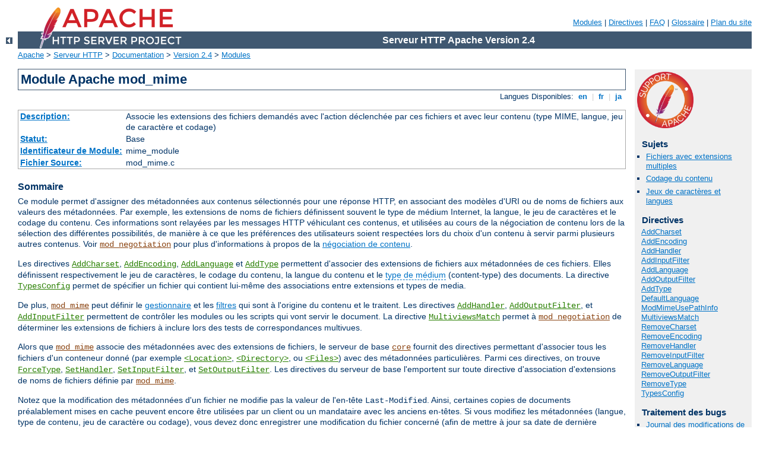

--- FILE ---
content_type: text/html
request_url: http://dev.technikon.com/manual/fr/mod/mod_mime.html
body_size: 14039
content:
<?xml version="1.0" encoding="UTF-8"?>
<!DOCTYPE html PUBLIC "-//W3C//DTD XHTML 1.0 Strict//EN" "http://www.w3.org/TR/xhtml1/DTD/xhtml1-strict.dtd">
<html xmlns="http://www.w3.org/1999/xhtml" lang="fr" xml:lang="fr"><head>
<meta content="text/html; charset=UTF-8" http-equiv="Content-Type" />
<!--
        XXXXXXXXXXXXXXXXXXXXXXXXXXXXXXXXXXXXXXXXXXXXXXXXXXXXXXXXXXXXXXXXX
              This file is generated from xml source: DO NOT EDIT
        XXXXXXXXXXXXXXXXXXXXXXXXXXXXXXXXXXXXXXXXXXXXXXXXXXXXXXXXXXXXXXXXX
      -->
<title>mod_mime - Serveur HTTP Apache Version 2.4</title>
<link href="../../style/css/manual.css" rel="stylesheet" media="all" type="text/css" title="Main stylesheet" />
<link href="../../style/css/manual-loose-100pc.css" rel="alternate stylesheet" media="all" type="text/css" title="No Sidebar - Default font size" />
<link href="../../style/css/manual-print.css" rel="stylesheet" media="print" type="text/css" /><link rel="stylesheet" type="text/css" href="../../style/css/prettify.css" />
<script src="../../style/scripts/prettify.min.js" type="text/javascript">
</script>

<link href="../../images/favicon.ico" rel="shortcut icon" /></head>
<body>
<div id="page-header">
<p class="menu"><a href="../mod/index.html">Modules</a> | <a href="../mod/directives.html">Directives</a> | <a href="http://wiki.apache.org/httpd/FAQ">FAQ</a> | <a href="../glossary.html">Glossaire</a> | <a href="../sitemap.html">Plan du site</a></p>
<p class="apache">Serveur HTTP Apache Version 2.4</p>
<img alt="" src="../../images/feather.png" /></div>
<div class="up"><a href="./index.html"><img title="&lt;-" alt="&lt;-" src="../../images/left.gif" /></a></div>
<div id="path">
<a href="http://www.apache.org/">Apache</a> &gt; <a href="http://httpd.apache.org/">Serveur HTTP</a> &gt; <a href="http://httpd.apache.org/docs/">Documentation</a> &gt; <a href="../index.html">Version 2.4</a> &gt; <a href="./index.html">Modules</a></div>
<div id="page-content">
<div id="preamble"><h1>Module Apache mod_mime</h1>
<div class="toplang">
<p><span>Langues Disponibles: </span><a href="../../en/mod/mod_mime.html" hreflang="en" rel="alternate" title="English">&nbsp;en&nbsp;</a> |
<a href="../../fr/mod/mod_mime.html" title="Français">&nbsp;fr&nbsp;</a> |
<a href="../../ja/mod/mod_mime.html" hreflang="ja" rel="alternate" title="Japanese">&nbsp;ja&nbsp;</a></p>
</div>
<table class="module"><tr><th><a href="module-dict.html#Description">Description:</a></th><td>Associe les extensions des fichiers demandés avec l'action
déclenchée par ces fichiers et avec leur contenu (type MIME, langue,
jeu de caractère et codage)</td></tr>
<tr><th><a href="module-dict.html#Status">Statut:</a></th><td>Base</td></tr>
<tr><th><a href="module-dict.html#ModuleIdentifier">Identificateur de Module:</a></th><td>mime_module</td></tr>
<tr><th><a href="module-dict.html#SourceFile">Fichier Source:</a></th><td>mod_mime.c</td></tr></table>
<h3>Sommaire</h3>

    <p>Ce module permet d'assigner des métadonnées aux contenus
    sélectionnés pour une réponse HTTP, en associant des modèles d'URI
    ou de noms de fichiers aux valeurs des métadonnées. Par exemple, les
    extensions de noms de fichiers définissent souvent le type de médium
    Internet, la langue, le jeu de caractères et le codage du contenu.
    Ces informations sont relayées par les messages HTTP véhiculant ces
    contenus, et utilisées au cours de la négociation de contenu lors de
    la sélection des différentes possibilités, de manière à ce que les
    préférences des utilisateurs soient respectées lors du choix d'un
    contenu à servir parmi plusieurs autres contenus. Voir
    <code class="module"><a href="../mod/mod_negotiation.html">mod_negotiation</a></code> pour plus d'informations à propos
    de la <a href="../content-negotiation.html">négociation de
    contenu</a>.</p>

    <p>Les directives <code class="directive"><a href="#addcharset">AddCharset</a></code>, <code class="directive"><a href="#addencoding">AddEncoding</a></code>, <code class="directive"><a href="#addlanguage">AddLanguage</a></code> et <code class="directive"><a href="#addtype">AddType</a></code> permettent d'associer des
    extensions de fichiers aux métadonnées de ces fichiers. Elles
    définissent respectivement le jeu de caractères, le codage du
    contenu, la langue du contenu et le <a class="glossarylink" href="../glossary.html#type de&#10;    médium" title="voir glossaire">type de
    médium</a> (content-type) des documents. La directive
    <code class="directive"><a href="#typesconfig">TypesConfig</a></code> permet de
    spécifier un fichier qui contient lui-même des associations entre
    extensions et types de media.</p>

    <p>De plus, <code class="module"><a href="../mod/mod_mime.html">mod_mime</a></code> peut définir le <a href="../handler.html">gestionnaire</a> et les <a href="../filter.html">filtres</a> qui sont à l'origine du contenu et
    le traitent. Les directives <code class="directive"><a href="#addhandler">AddHandler</a></code>, <code class="directive"><a href="#addoutputfilter">AddOutputFilter</a></code>, et <code class="directive"><a href="#addinputfilter">AddInputFilter</a></code> permettent de contrôler
    les modules ou les scripts qui vont servir le document. La directive
    <code class="directive"><a href="#multiviewsmatch">MultiviewsMatch</a></code> permet à
    <code class="module"><a href="../mod/mod_negotiation.html">mod_negotiation</a></code> de déterminer les extensions de
    fichiers à inclure lors des tests de correspondances multivues.</p>

    <p>Alors que <code class="module"><a href="../mod/mod_mime.html">mod_mime</a></code> associe des métadonnées avec
    des extensions de fichiers, le serveur de base <code class="module"><a href="../mod/core.html">core</a></code>
    fournit des directives permettant d'associer tous les fichiers d'un
    conteneur donné (par exemple <code class="directive"><a href="../mod/core.html#location">&lt;Location&gt;</a></code>, <code class="directive"><a href="../mod/core.html#directory">&lt;Directory&gt;</a></code>, ou <code class="directive"><a href="../mod/core.html#files">&lt;Files&gt;</a></code>) avec des métadonnées particulières.
    Parmi ces directives, on trouve <code class="directive"><a href="../mod/core.html#forcetype">ForceType</a></code>, <code class="directive"><a href="../mod/core.html#sethandler">SetHandler</a></code>, <code class="directive"><a href="../mod/core.html#setinputfilter">SetInputFilter</a></code>, et <code class="directive"><a href="../mod/core.html#setoutputfilter">SetOutputFilter</a></code>. Les directives du serveur
    de base l'emportent sur toute directive d'association d'extensions
    de noms de fichiers définie par <code class="module"><a href="../mod/mod_mime.html">mod_mime</a></code>.</p>

    <p>Notez que la modification des métadonnées d'un fichier ne modifie
    pas la valeur de l'en-tête <code>Last-Modified</code>. Ainsi,
    certaines copies de documents préalablement mises en cache peuvent
    encore être utilisées par un client ou un mandataire avec les
    anciens en-têtes. Si vous modifiez les métadonnées (langue, type de
    contenu, jeu de caractère ou codage), vous devez donc enregistrer
    une modification du fichier concerné (afin de mettre à jour sa date
    de dernière modification), pour être sûr que tous les visiteurs
    recevront le documents avec les en-têtes corrects. </p>
</div>
<div id="quickview"><a href="https://www.apache.org/foundation/contributing.html" class="badge"><img src="../../images/SupportApache-small.png" alt="Support Apache!" /></a><h3>Sujets</h3>
<ul id="topics">
<li><img alt="" src="../../images/down.gif" /> <a href="#multipleext">Fichiers avec extensions
multiples</a></li>
<li><img alt="" src="../../images/down.gif" /> <a href="#contentencoding">Codage du contenu</a></li>
<li><img alt="" src="../../images/down.gif" /> <a href="#charset-lang">Jeux de caractères et langues</a></li>
</ul><h3 class="directives">Directives</h3>
<ul id="toc">
<li><img alt="" src="../../images/down.gif" /> <a href="#addcharset">AddCharset</a></li>
<li><img alt="" src="../../images/down.gif" /> <a href="#addencoding">AddEncoding</a></li>
<li><img alt="" src="../../images/down.gif" /> <a href="#addhandler">AddHandler</a></li>
<li><img alt="" src="../../images/down.gif" /> <a href="#addinputfilter">AddInputFilter</a></li>
<li><img alt="" src="../../images/down.gif" /> <a href="#addlanguage">AddLanguage</a></li>
<li><img alt="" src="../../images/down.gif" /> <a href="#addoutputfilter">AddOutputFilter</a></li>
<li><img alt="" src="../../images/down.gif" /> <a href="#addtype">AddType</a></li>
<li><img alt="" src="../../images/down.gif" /> <a href="#defaultlanguage">DefaultLanguage</a></li>
<li><img alt="" src="../../images/down.gif" /> <a href="#modmimeusepathinfo">ModMimeUsePathInfo</a></li>
<li><img alt="" src="../../images/down.gif" /> <a href="#multiviewsmatch">MultiviewsMatch</a></li>
<li><img alt="" src="../../images/down.gif" /> <a href="#removecharset">RemoveCharset</a></li>
<li><img alt="" src="../../images/down.gif" /> <a href="#removeencoding">RemoveEncoding</a></li>
<li><img alt="" src="../../images/down.gif" /> <a href="#removehandler">RemoveHandler</a></li>
<li><img alt="" src="../../images/down.gif" /> <a href="#removeinputfilter">RemoveInputFilter</a></li>
<li><img alt="" src="../../images/down.gif" /> <a href="#removelanguage">RemoveLanguage</a></li>
<li><img alt="" src="../../images/down.gif" /> <a href="#removeoutputfilter">RemoveOutputFilter</a></li>
<li><img alt="" src="../../images/down.gif" /> <a href="#removetype">RemoveType</a></li>
<li><img alt="" src="../../images/down.gif" /> <a href="#typesconfig">TypesConfig</a></li>
</ul>
<h3>Traitement des bugs</h3><ul class="seealso"><li><a href="https://www.apache.org/dist/httpd/CHANGES_2.4">Journal des modifications de httpd</a></li><li><a href="https://bz.apache.org/bugzilla/buglist.cgi?bug_status=__open__&amp;list_id=144532&amp;product=Apache%20httpd-2&amp;query_format=specific&amp;order=changeddate%20DESC%2Cpriority%2Cbug_severity&amp;component=mod_mime">Problèmes connus</a></li><li><a href="https://bz.apache.org/bugzilla/enter_bug.cgi?product=Apache%20httpd-2&amp;component=mod_mime">Signaler un bug</a></li></ul><h3>Voir aussi</h3>
<ul class="seealso">
<li><code class="directive"><a href="../mod/mod_mime_magic.html#mimemagicfile">MimeMagicFile</a></code></li>
<li><code class="directive"><a href="../mod/core.html#adddefaultcharset">AddDefaultCharset</a></code></li>
<li><code class="directive"><a href="../mod/core.html#forcetype">ForceType</a></code></li>
<li><code class="directive"><a href="../mod/core.html#sethandler">SetHandler</a></code></li>
<li><code class="directive"><a href="../mod/core.html#setinputfilter">SetInputFilter</a></code></li>
<li><code class="directive"><a href="../mod/core.html#setoutputfilter">SetOutputFilter</a></code></li>
<li><a href="#comments_section">Commentaires</a></li></ul></div>
<div class="top"><a href="#page-header"><img alt="top" src="../../images/up.gif" /></a></div>
<div class="section">
<h2><a name="multipleext" id="multipleext">Fichiers avec extensions
multiples</a></h2>
    <p>Les fichiers peuvent posséder plusieurs extensions dont l'ordre
    est <em>normalement</em> sans importance. Par exemple, si
    le fichier <code>welcome.html.fr</code> est associé au type de
    contenu <code>text/html</code> et à la langue française, le fichier
    <code>welcome.fr.html</code> possèdera exactement les même
    métadonnées. Si le fichier possède plusieurs extensions associées
    au même type de métadonnée, c'est celle de ces extensions la plus à
    droite qui sera utilisée, excepté pour ce qui concerne les langues
    et les codages de contenu. Par exemple, si <code>.gif</code> est
    associé au <a class="glossarylink" href="../glossary.html#type de médium" title="voir glossaire">type de médium</a>
    <code>image/gif</code>, et <code>.html</code> au type de médium
    <code>text/html</code>, le fichier <code>welcome.gif.html</code>
    sera associé au type de médium <code>text/html</code>.</p>

    <p>Les <a href="#charset-lang">Languages</a> et les <a href="#contentencoding">codages de contenu</a> sont traités de
    manière cumulative, car il est possible d'assigner plusieurs
    langues ou codages à une ressource particulière. Par exemple, le
    fichier <code>welcome.html.en.de</code> sera servi avec les en-têtes
    <code>Content-Language: en, de</code> et <code>Content-Type:
    text/html</code>.</p>

    <p>Des précautions doivent être prises lorsqu'un fichier avec
    extensions multiples est associé à la fois à un <a class="glossarylink" href="../glossary.html#type de&#10;    médium" title="voir glossaire">type de
    médium</a> et à un gestionnaire. En général, cela impliquera
    la gestion de la requête par le module associé au gestionnaire. Par
    exemple, si l'extension <code>.imap</code> est associée au
    gestionnaire <code>imap-file</code> (du module
    <code class="module"><a href="../mod/mod_imagemap.html">mod_imagemap</a></code>), et si l'extension <code>.html</code>
    est associée au type de médium <code>text/html</code>, le fichier
    <code>world.imap.html</code> sera à la fois associé au gestionnaire
    <code>imap-file</code> et au type de médium <code>text/html</code>.
    Pour son traitement, c'est le gestionnaire <code>imap-file</code>
    qui sera utilisé, et il sera donc traité en tant que fichier
    imagemap.</p>

    <p>Si vous préférez que seule la dernière partie d'un nom de fichier
    séparée du reste du nom par un point soit associée à une métadonnée
    particulière, n'utilisez pas les directives <code>Add*</code>. Par
    exemple, si vous souhaitez que le fichier <code>foo.html.cgi</code>
    soit traité en tant que script CGI, mais pas le fichier
    <code>bar.cgi.html</code>, alors, au lieu d'utiliser
    <code>AddHandler cgi-script .cgi</code>, utilisez plutôt :</p>

    <div class="example"><h3>Configuration du gestionnaire en se basant seulement
    sur la dernière extension</h3><pre class="prettyprint lang-config">&lt;FilesMatch "[^.]+\.cgi$"&gt;
  SetHandler cgi-script
&lt;/FilesMatch&gt;</pre>
</div>

</div><div class="top"><a href="#page-header"><img alt="top" src="../../images/up.gif" /></a></div>
<div class="section">
<h2><a name="contentencoding" id="contentencoding">Codage du contenu</a></h2>
    <p>Un fichier d'un <a class="glossarylink" href="../glossary.html#type de médium" title="voir glossaire">type de médium</a> particulier
    peut être également codé d'une certaine manière pour simplifier sa
    transmission sur Internet. Alors que cela concerne en général la
    compression, comme <code>gzip</code>, il peut aussi s'agir de
    chiffrement, comme <code>pgp</code> ou d'un codage comme UUencoding,
    qui est conçu pour transmettre un fichier binaire sous un format
    ASCII (texte).</p>

    <p>La <a href="http://www.ietf.org/rfc/rfc2616.txt">RFC
    HTTP/1.1</a>, section 14.11 stipule à ce titre :</p>

    <blockquote cite="http://www.ietf.org/rfc/rfc2616.txt">
      <p>Le champ d'en-tête Content-Encoding de l'entité est utilisé en
      tant que modificateur du type de médium. Lorsqu'il est présent, sa
      valeur indique quels codages de contenu additionnels ont été
      appliqués au corps de l'entité, et ainsi quels mécanismes de
      décodage doivent être appliqués afin de retrouver le type de
      médium référencé par le champ d'en-tête Content-Type. Le codage de
      contenu est principalement utilisé pour permettre la compression
      d'un document sans perdre l'information concernant le type de
      médium sous-jacent.</p>
    </blockquote>

    <p>En utilisant plusieurs extensions (voir la <a href="#multipleext">section ci-dessus à propos des extensions de
    fichiers multiples</a>), vous pouvez indiquer qu'un fichier est d'un
    <em>type</em>, particulier, et possède aussi un <em>codage</em>
    particulier.</p>

    <p>Considérons par exemple un fichier contenant un document
    Microsoft Word et compressé par pkzip pour réduire sa taille. Si
    l'extension <code>.doc</code> est associée au type de fichier
    Microsoft Word, et si l'extension <code>.zip</code> est associée au
    codage de fichier pkzip, alors le fichier
    <code>Resume.doc.zip</code> sera identifié comme document Word
    compressé par pkzip.</p>

    <p>Apache joint un en-tête <code>Content-encoding</code> à la
    ressource afin d'informer le navigateur client à propos de la
    méthode de codage.</p>

    <pre class="prettyprint lang-config">Content-encoding: pkzip</pre>

</div><div class="top"><a href="#page-header"><img alt="top" src="../../images/up.gif" /></a></div>
<div class="section">
<h2><a name="charset-lang" id="charset-lang">Jeux de caractères et langues</a></h2>
    <p>En plus du type de fichier et du codage, un autre élément
    important d'information est la langue dans laquelle le document est
    écrit, et avec quel jeu de caractères le contenu du fichier doit
    être affiché. Par exemple, un document peut être écrit en alphabet
    vietnamien ou cyrillique, et doit être affiché en conséquence. Cette
    information est également transmise via des en-têtes HTTP.</p>

    <p>Les jeu de caractères, langue, codage et type MIME sont tous
    utilisés au cours du processus de négociation de contenu (voir
    <code class="module"><a href="../mod/mod_negotiation.html">mod_negotiation</a></code>) afin de déterminer quel document
    servir au client, lorsque plusieurs choix sont possibles en fonction
    du jeu de caractères, de la langue, du codage ou du type MIME. Toutes
    les associations d'extensions de noms de fichiers créées via les
    directives <code class="directive"><a href="#addcharset">AddCharset</a></code>,
    <code class="directive"><a href="#addencoding">AddEncoding</a></code>, <code class="directive"><a href="#addlanguage">AddLanguage</a></code> et <code class="directive"><a href="#addtype">AddType</a></code> (ainsi que les associations
    d'extensions listées dans le fichier défini par la directive
    <code class="directive"><a href="../mod/mod_mime_magic.html#mimemagicfile">MimeMagicFile</a></code>),
    participent à ce processus de sélection. Les extensions de noms de
    fichiers qui n'ont été associés que par des directives <code class="directive"><a href="#addhandler">AddHandler</a></code>, <code class="directive"><a href="#addinputfilter">AddInputFilter</a></code> ou <code class="directive"><a href="#addoutputfilter">AddOutputFilter</a></code>, peuvent être incluses
    ou exclues du processus de sélection en utilisant la directive
    <code class="directive"><a href="#multiviewsmatch">MultiviewsMatch</a></code>.</p>

    <h3><a name="charset" id="charset">Jeu de caractères</a></h3>
      <p>Pour transmettre cette information supplémentaire, Apache peut
      ajouter un en-tête <code>Content-Language</code>, afin de
      spécifier la langue dans laquelle le document est écrit, et peut
      ajouter des informations additionnelles à l'en-tête
      <code>Content-Type</code> pour indiquer le jeu de caractères
      particulier qui doit être utilisé pour restituer correctement le
      document.</p>

      <div class="example"><p><code>
        Content-Language: en, fr
Content-Type: text/plain; charset=ISO-8859-1
      </code></p></div>

      <p>La langue est spécifiée via son abréviation en deux lettres. Le
      <code>jeu de caractères</code> est le nom du jeu de caractères
      particulier qui doit être utilisé.</p>
    
</div>
<div class="top"><a href="#page-header"><img alt="top" src="../../images/up.gif" /></a></div>
<div class="directive-section"><h2><a name="addcharset" id="addcharset">Directive</a> <a name="AddCharset" id="AddCharset">AddCharset</a></h2>
<table class="directive">
<tr><th><a href="directive-dict.html#Description">Description:</a></th><td>Associe les extensions de noms de fichiers spécifiées au
jeu de caractères spécifié</td></tr>
<tr><th><a href="directive-dict.html#Syntax">Syntaxe:</a></th><td><code>AddCharset <var>jeu-car</var> <var>extension</var>
[<var>extension</var>] ...</code></td></tr>
<tr><th><a href="directive-dict.html#Context">Contexte:</a></th><td>configuration globale, serveur virtuel, répertoire, .htaccess</td></tr>
<tr><th><a href="directive-dict.html#Override">Surcharges autorisées:</a></th><td>FileInfo</td></tr>
<tr><th><a href="directive-dict.html#Status">Statut:</a></th><td>Base</td></tr>
<tr><th><a href="directive-dict.html#Module">Module:</a></th><td>mod_mime</td></tr>
</table>
    <p>La directive <code class="directive">AddCharset</code> permet d'associer
    les extensions de noms de fichiers spécifiées au jeu de caractères
    spécifié (le nom enregistré sur l'Internet d'un codage de caractères
    donné). <var>jeu-car</var> est le <a href="http://www.iana.org/assignments/character-sets">paramètre jeu
    de caractères du type de médium</a> pour les ressources dont le nom
    de fichier contient <var>extension</var>. Cette association est
    ajoutée à toutes les autres déjà en vigueur, et écrase toute
    association préexistante pour la même <var>extension</var>.</p>

    <div class="example"><h3>Exemple</h3><pre class="prettyprint lang-config">AddLanguage ja .ja
AddCharset EUC-JP .euc
AddCharset ISO-2022-JP .jis
AddCharset SHIFT_JIS .sjis</pre>
</div>

    <p>Avec cet exemple, le document <code>xxxx.ja.jis</code> sera
    traité en tant que document japonais dont le jeu de caractère est
    <code>ISO-2022-JP</code> (idem pour le document
    <code>xxxx.jis.ja</code>). La directive
    <code class="directive">AddCharset</code> sert à la fois à informer le
    client sur le codage des caractères du document afin que ce dernier
    puisse être interprété et affiché correctement, et à la <a href="../content-negotiation.html">négociation de contenu</a>, au
    cours de laquelle le serveur décide lequel parmi plusieurs
    documents possibles il renvoie au client en fonction des préférences
    de ce dernier en matière de jeu de caractères.</p>

    <p>L'argument <var>extension</var> est insensible à la casse et peut
    être spécifié avec ou sans le point initial. Les noms de fichiers
    peuvent posséder <a href="#multipleext">plusieurs extensions</a>, et
    l'argument <var>extension</var> sera comparé à chacune d'entre
    elles.</p>


<h3>Voir aussi</h3>
<ul>
<li><code class="module"><a href="../mod/mod_negotiation.html">mod_negotiation</a></code></li>
<li><code class="directive"><a href="../mod/core.html#adddefaultcharset">AddDefaultCharset</a></code></li>
</ul>
</div>
<div class="top"><a href="#page-header"><img alt="top" src="../../images/up.gif" /></a></div>
<div class="directive-section"><h2><a name="addencoding" id="addencoding">Directive</a> <a name="AddEncoding" id="AddEncoding">AddEncoding</a></h2>
<table class="directive">
<tr><th><a href="directive-dict.html#Description">Description:</a></th><td>Associe les extensions de noms de fichiers données au type
de codage spécifié</td></tr>
<tr><th><a href="directive-dict.html#Syntax">Syntaxe:</a></th><td><code>AddEncoding <var>codage</var> <var>extension</var>
[<var>extension</var>] ...</code></td></tr>
<tr><th><a href="directive-dict.html#Context">Contexte:</a></th><td>configuration globale, serveur virtuel, répertoire, .htaccess</td></tr>
<tr><th><a href="directive-dict.html#Override">Surcharges autorisées:</a></th><td>FileInfo</td></tr>
<tr><th><a href="directive-dict.html#Status">Statut:</a></th><td>Base</td></tr>
<tr><th><a href="directive-dict.html#Module">Module:</a></th><td>mod_mime</td></tr>
</table>
    <p>La directive <code class="directive">AddEncoding</code> permet d'associer
    les extensions de noms de fichiers données au codage de contenu HTTP
    spécifié. <var>codage</var> est le codage de contenu HTTP à ajouter
    à la valeur du champ d'en-tête Content-Encoding pour les documents
    possédant l'<var>extension</var> spécifiée. Cette association est
    ajoutée à toutes les autres déjà en vigueur, et écrase toute
    association préexistante pour la même <var>extension</var>.</p>

    <div class="example"><h3>Exemple</h3><pre class="prettyprint lang-config">AddEncoding x-gzip .gz
AddEncoding x-compress .Z</pre>
</div>

    <p>Avec cet exemple, les noms de fichiers possédant l'extension
    <code>.gz</code> seront marqués comme codés à l'aide du codage
    <code>x-gzip</code>, et les noms de fichiers possédant l'extension
    <code>.Z</code> comme codés avec <code>x-compress</code>.</p>

    <p>Les clients anciens n'acceptent que <code>x-gzip</code> et
    <code>x-compress</code>, bien que les standards stipulent qu'ils
    sont respectivement équivalents à <code>gzip</code> et
    <code>compress</code>. Apache effectue ses comparaisons de codages
    de contenu en ignorant tout préfixe <code>x-</code>. Lorsqu'il
    répond avec un codage, Apache utilise l'une ou l'autre forme (c'est
    à dire <code>x-foo</code> ou <code>foo</code>) selon les besoins du
    client. Si le client n'a pas besoin d'une forme particulière, Apache
    utilisera la forme employée par la directive
    <code>AddEncoding</code>. Pour résumer, vous devez toujours utiliser
    <code>x-gzip</code> et <code>x-compress</code> pour ces deux
    codages spécifiques. Certains codages plus récents, comme
    <code>deflate</code>, doivent être spécifiés sans le préfixe
    <code>x-</code>.</p>

    <p>L'argument <var>extension</var> est insensible à la casse et peut
    être spécifié avec ou sans le point initial. Les noms de fichiers
    peuvent posséder <a href="#multipleext">plusieurs extensions</a>, et
    l'argument <var>extension</var> sera comparé à chacune d'entre
    elles.</p>

</div>
<div class="top"><a href="#page-header"><img alt="top" src="../../images/up.gif" /></a></div>
<div class="directive-section"><h2><a name="addhandler" id="addhandler">Directive</a> <a name="AddHandler" id="AddHandler">AddHandler</a></h2>
<table class="directive">
<tr><th><a href="directive-dict.html#Description">Description:</a></th><td>Associe les extensions de noms de fichiers données au
gestionnaire spécifié</td></tr>
<tr><th><a href="directive-dict.html#Syntax">Syntaxe:</a></th><td><code>AddHandler <var>nom-gestionnaire</var> <var>extension</var>
[<var>extension</var>] ...</code></td></tr>
<tr><th><a href="directive-dict.html#Context">Contexte:</a></th><td>configuration globale, serveur virtuel, répertoire, .htaccess</td></tr>
<tr><th><a href="directive-dict.html#Override">Surcharges autorisées:</a></th><td>FileInfo</td></tr>
<tr><th><a href="directive-dict.html#Status">Statut:</a></th><td>Base</td></tr>
<tr><th><a href="directive-dict.html#Module">Module:</a></th><td>mod_mime</td></tr>
</table>
    <p>Les fichiers dont le nom a pour extension <var>extension</var>
    seront servis par le <var><a href="../handler.html">nom-gestionnaire</a></var> spécifié. Cette
    association est ajoutée à toutes les autres déjà en vigueur, et
    écrase toute association préexistante pour la même
    <var>extension</var>. Par exemple, pour associer les scripts CGI
    avec l'extension de fichier <code>.cgi</code>, vous pouvez utiliser
    :</p>

    <pre class="prettyprint lang-config">AddHandler cgi-script .cgi</pre>


    <p>Une fois cette ligne insérée dans votre fichier apache2.conf, tout
    fichier possédant l'extension <code>.cgi</code> sera traité en tant
    que programme CGI.</p>

    <p>L'argument <var>extension</var> est insensible à la casse et peut
    être spécifié avec ou sans le point initial. Les noms de fichiers
    peuvent posséder <a href="#multipleext">plusieurs extensions</a>, et
    l'argument <var>extension</var> sera comparé à chacune d'entre
    elles.</p>

<h3>Voir aussi</h3>
<ul>
<li><code class="directive"><a href="../mod/core.html#sethandler">SetHandler</a></code></li>
</ul>
</div>
<div class="top"><a href="#page-header"><img alt="top" src="../../images/up.gif" /></a></div>
<div class="directive-section"><h2><a name="addinputfilter" id="addinputfilter">Directive</a> <a name="AddInputFilter" id="AddInputFilter">AddInputFilter</a></h2>
<table class="directive">
<tr><th><a href="directive-dict.html#Description">Description:</a></th><td>Associe les extensions de noms de fichiers aux
filtres spécifiés qui traiteront les requêtes clients</td></tr>
<tr><th><a href="directive-dict.html#Syntax">Syntaxe:</a></th><td><code>AddInputFilter <var>filtre</var>[;<var>filtre</var>...]
<var>extension</var> [<var>extension</var>] ...</code></td></tr>
<tr><th><a href="directive-dict.html#Context">Contexte:</a></th><td>configuration globale, serveur virtuel, répertoire, .htaccess</td></tr>
<tr><th><a href="directive-dict.html#Override">Surcharges autorisées:</a></th><td>FileInfo</td></tr>
<tr><th><a href="directive-dict.html#Status">Statut:</a></th><td>Base</td></tr>
<tr><th><a href="directive-dict.html#Module">Module:</a></th><td>mod_mime</td></tr>
</table>
    <p>La directive <code class="directive">AddInputFilter</code> permet
    d'associer l'extension de nom de fichier <var>extension</var> aux <a href="../filter.html">filtres</a> spécifiés qui traiteront les
    requêtes clients et les entrées POST à leur réception par le
    serveur. Ceci s'ajoute à toute définition de filtre préexistante, y
    compris la directive <code class="directive"><a href="../mod/core.html#setinputfilter">SetInputFilter</a></code>. Cette
    association est ajoutée à toutes les autres déjà en vigueur, et
    écrase toute association préexistante pour la même
    <var>extension</var>.</p>

    <p>Si plusieurs <var>filtres</var> sont spécifiés, ils doivent être
    séparés par des points-virgules et inscrits dans l'ordre selon
    lequel ils devront traiter le contenu. L'argument <var>filtre</var>
    est insensible à la casse.</p>

    <p>L'argument <var>extension</var> est insensible à la casse et peut
    être spécifié avec ou sans le point initial. Les noms de fichiers
    peuvent posséder <a href="#multipleext">plusieurs extensions</a>, et
    l'argument <var>extension</var> sera comparé à chacune d'entre
    elles.</p>


<h3>Voir aussi</h3>
<ul>
<li><code class="directive"><a href="#removeinputfilter">RemoveInputFilter</a></code></li>
<li><code class="directive"><a href="../mod/core.html#setinputfilter">SetInputFilter</a></code></li>
</ul>
</div>
<div class="top"><a href="#page-header"><img alt="top" src="../../images/up.gif" /></a></div>
<div class="directive-section"><h2><a name="addlanguage" id="addlanguage">Directive</a> <a name="AddLanguage" id="AddLanguage">AddLanguage</a></h2>
<table class="directive">
<tr><th><a href="directive-dict.html#Description">Description:</a></th><td>Associe l'extension de nom de fichier donnée à la langue
spécifié</td></tr>
<tr><th><a href="directive-dict.html#Syntax">Syntaxe:</a></th><td><code>AddLanguage <var>symbole-langue</var> <var>extension</var>
[<var>extension</var>] ...</code></td></tr>
<tr><th><a href="directive-dict.html#Context">Contexte:</a></th><td>configuration globale, serveur virtuel, répertoire, .htaccess</td></tr>
<tr><th><a href="directive-dict.html#Override">Surcharges autorisées:</a></th><td>FileInfo</td></tr>
<tr><th><a href="directive-dict.html#Status">Statut:</a></th><td>Base</td></tr>
<tr><th><a href="directive-dict.html#Module">Module:</a></th><td>mod_mime</td></tr>
</table>
    <p>La directive <code class="directive">AddLanguage</code> permet d'associer
    l'extension de nom de fichier donnée à la langue spécifiée. Les
    fichiers dont l'extension correspond à la valeur
    de l'argument <var>extension</var> se voient attribuer la valeur de
    l'argument <var>symbole-langue</var> comme en-tête HTTP
    Content-Language en accord avec les identifiants de langues définis
    par la RFC 3066. Cette directive l'emporte sur toute association
    préexistante pour la même <var>extension</var>.</p>

    <div class="example"><h3>Exemple</h3><pre class="prettyprint lang-config">AddEncoding x-compress .Z
AddLanguage en .en
AddLanguage fr .fr</pre>
</div>

    <p>Avec cet exemple, le document <code>xxxx.en.Z</code> sera traité
    en tant que document compressé de langue anglaise (idem pour le
    document <code>xxxx.Z.en</code>). Bien que la langue soit fournie au
    client, le navigateur n'utilise habituellement pas cette
    information. La directive <code class="directive">AddLanguage</code> est
    principalement utilisée au cours de la <a href="../content-negotiation.html">négociation de contenu</a>, où le
    serveur choisit d'envoyer un document parmi plusieurs documents
    possibles en fonction de la préférence du client en matière de
    langue.</p>

    <p>Si une extension fait l'objet de plusieurs associations de
    langues, c'est la dernière qui sera utilisée. Ainsi, dans le cas
    suivant,</p>

    <pre class="prettyprint lang-config">AddLanguage en .en
AddLanguage en-gb .en
AddLanguage en-us .en</pre>


    <p>les documents possédant l'extension <code>.en</code> seront
    traités en tant que documents de langue <code>en-us</code>.</p>

    <p>L'argument <var>extension</var> est insensible à la casse et peut
    être spécifié avec ou sans le point initial. Les noms de fichiers
    peuvent posséder <a href="#multipleext">plusieurs extensions</a>, et
    l'argument <var>extension</var> sera comparé à chacune d'entre
    elles.</p>

<h3>Voir aussi</h3>
<ul>
<li><code class="module"><a href="../mod/mod_negotiation.html">mod_negotiation</a></code></li>
</ul>
</div>
<div class="top"><a href="#page-header"><img alt="top" src="../../images/up.gif" /></a></div>
<div class="directive-section"><h2><a name="addoutputfilter" id="addoutputfilter">Directive</a> <a name="AddOutputFilter" id="AddOutputFilter">AddOutputFilter</a></h2>
<table class="directive">
<tr><th><a href="directive-dict.html#Description">Description:</a></th><td>Associe les extensions de noms de fichiers aux
filtres spécifiés qui traiteront les réponses en provenance du
serveur</td></tr>
<tr><th><a href="directive-dict.html#Syntax">Syntaxe:</a></th><td><code>AddOutputFilter <var>filtre</var>[;<var>filtre</var>...]
<var>extension</var> [<var>extension</var>] ...</code></td></tr>
<tr><th><a href="directive-dict.html#Context">Contexte:</a></th><td>configuration globale, serveur virtuel, répertoire, .htaccess</td></tr>
<tr><th><a href="directive-dict.html#Override">Surcharges autorisées:</a></th><td>FileInfo</td></tr>
<tr><th><a href="directive-dict.html#Status">Statut:</a></th><td>Base</td></tr>
<tr><th><a href="directive-dict.html#Module">Module:</a></th><td>mod_mime</td></tr>
</table>
    <p>La directive <code class="directive">AddOutputFilter</code> permet
    d'associer l'extension de nom de fichier définie par l'argument
    <var>extension</var> aux <a href="../filter.html">filtres</a> qui traiteront les réponses en
    provenance du serveur avant de les envoyer au client. Ces filtres
    s'ajoutent à tout filtre défini par d'autres directives comme
    <code class="directive"><a href="../mod/core.html#setoutputfilter">SetOutputFilter</a></code> et <code class="directive"><a href="../mod/mod_filter.html#addoutputfilterbytype">AddOutputFilterByType</a></code>. Cette association
    est fusionnée avec toute autre association en vigueur, et l'emporte
    sur toute association préexistante pour la même
    <var>extension</var>.</p>

    <p>Avec l'exemple suivant, tous les fichiers <code>.shtml</code>
    seront traités en tant qu'inclusions côté serveur (SSI), et la
    sortie sera compressée à l'aide du module
    <code class="module"><a href="../mod/mod_deflate.html">mod_deflate</a></code>.</p>

    <pre class="prettyprint lang-config">AddOutputFilter INCLUDES;DEFLATE shtml</pre>


    <p>Si plusieurs <var>filtres</var> sont spécifiés, ils doivent être
    séparés par des points-virgules et inscrits dans l'ordre selon
    lequel il devront traiter le contenu. L'argument <var>filtre</var>
    est insensible à la casse.</p>

    <p>L'argument <var>extension</var> est insensible à la casse et peut
    être spécifié avec ou sans le point initial. Les noms de fichiers
    peuvent posséder <a href="#multipleext">plusieurs extensions</a>, et
    l'argument <var>extension</var> sera comparé à chacune d'entre
    elles.</p>

    <p>Notez que toute définition de filtres via la directive <code class="directive"><a href="#addoutputfilter">AddOutputFilter</a></code> remplace toutes les
    définitions précédentes effectuées via cette même directive.</p>

    <pre class="prettyprint lang-config"># Filtre spécifié "DEFLATE"
AddOutputFilter DEFLATE shtml
&lt;Location "/foo"&gt;
  # Filtre spécifié "INCLUDES", remplace "DEFLATE"
  AddOutputFilter INCLUDES shtml
&lt;/Location&gt;
&lt;Location "/bar"&gt;
  # Filtre spécifié "INCLUDES;DEFLATE", remplace "DEFLATE"
  AddOutputFilter INCLUDES;DEFLATE shtml
&lt;/Location&gt;
&lt;Location "/bar/baz"&gt;
  # Filtre spécifié "BUFFER", remplace "INCLUDES;DEFLATE"
  AddOutputFilter BUFFER shtml
&lt;/Location&gt;
&lt;Location "/bar/baz/buz"&gt;
  # Pas de filtre spécifié, suppression de "BUFFER"
  RemoveOutputFilter shtml
&lt;/Location&gt;</pre>


<h3>Voir aussi</h3>
<ul>
<li><code class="directive"><a href="#removeoutputfilter">RemoveOutputFilter</a></code></li>
<li><code class="directive"><a href="../mod/core.html#setoutputfilter">SetOutputFilter</a></code></li>
</ul>
</div>
<div class="top"><a href="#page-header"><img alt="top" src="../../images/up.gif" /></a></div>
<div class="directive-section"><h2><a name="addtype" id="addtype">Directive</a> <a name="AddType" id="AddType">AddType</a></h2>
<table class="directive">
<tr><th><a href="directive-dict.html#Description">Description:</a></th><td>Associe les extensions de noms de fichiers au type de
contenu spécifié</td></tr>
<tr><th><a href="directive-dict.html#Syntax">Syntaxe:</a></th><td><code>AddType <var>type-médium</var> <var>extension</var>
[<var>extension</var>] ...</code></td></tr>
<tr><th><a href="directive-dict.html#Context">Contexte:</a></th><td>configuration globale, serveur virtuel, répertoire, .htaccess</td></tr>
<tr><th><a href="directive-dict.html#Override">Surcharges autorisées:</a></th><td>FileInfo</td></tr>
<tr><th><a href="directive-dict.html#Status">Statut:</a></th><td>Base</td></tr>
<tr><th><a href="directive-dict.html#Module">Module:</a></th><td>mod_mime</td></tr>
</table>
    <p>La directive <code class="directive">AddType</code> permet d'associer les
    extensions de noms de fichiers données au type de contenu spécifié.
    <var>type-médium</var> est le <a class="glossarylink" href="../glossary.html#media-type" title="voir glossaire">Type
    MIME</a> à utiliser pour les fichiers dont le nom possède
    l'extension <var>extension</var>. Cette association s'ajoute à toute
    autre association en vigueur, et l'emporte sur toute association
    préexistante pour la même <var>extension</var>.</p>

    <div class="note">
      Plutôt que d'éditer directement le fichier <code class="directive"><a href="#typesconfig">TypesConfig</a></code>, il est recommandé
      d'utiliser la directive <code class="directive">AddType</code> pour
      ajouter de nouveaux types de médias.
    </div>

    <div class="example"><h3>Exemple</h3><pre class="prettyprint lang-config">AddType image/gif .gif</pre>
</div>

    <p>Ou, pour spécifier plusieurs extensions dans une seule directive
    :</p>

    <div class="example"><h3>Exemple</h3><pre class="prettyprint lang-config">AddType image/jpeg jpeg jpg jpe</pre>
</div>

    <p>L'argument <var>extension</var> est insensible à la casse et peut
    être spécifié avec ou sans le point initial. Les noms de fichiers
    peuvent posséder <a href="#multipleext">plusieurs extensions</a>, et
    l'argument <var>extension</var> sera comparé à chacune d'entre
    elles.</p>

    <p>Il est possible d'obtenir un effet similaire à celui de la
    directive <code class="directive"><a href="../mod/mod_negotiation.html#languagepriority">LanguagePriority</a></code> du module
    <code class="module"><a href="../mod/mod_negotiation.html">mod_negotiation</a></code> en qualifiant un <var>type de
    média</var> avec <code>qs</code> :</p>

    <div class="example"><h3>Exemple</h3><pre class="prettyprint lang-config">AddType application/rss+xml;qs=0.8 .xml</pre>
</div>

    <p>Ceci peut s'avérer utile dans certaines situations, par exemple
    lorsqu'un client qui a ajouté un en-tête <code>Accept: */*</code> à
    sa requête n'est pas en mesure de traiter le contenu renvoyé par le
    serveur.</p>

    <p>À la base, cette directive configure le type de contenu généré
    pour les fichiers statiques servis à partir du système de fichiers.
    Dans le cas des ressources autres que les fichiers statiques pour
    lesquelles le générateur de la réponse spécifie en général un
    Content-Type, cette directive n'a aucun effet.</p>

    <div class="note"><h3>Note</h3>
    <p>Si aucun gestionnaire n'est explicitement défini pour une
    requête, le type de contenu spécifié sera aussi utilisé comme nom du
    gestionnaire.</p>

    <p>Lorsqu'aucune directive comme <code class="directive"><a href="../mod/core.html#sethandler">SetHandler</a></code> ou
    <code class="directive"><a href="#addhandler">AddHandler</a></code> ne s'applique à
    une requête, le nom de gestionnaire interne normalement défini
    par une de ces directives est en fait défini par le type de contenu
    spécifié par la présente directive.</p>
    <p>
    Pour des raisons historiques, certains modules tiers comme mod_php
    peuvent adopter ce type de comportement pour prendre en compte la
    requête concernée.
    </p>
    <p>Il est conseillé d'éviter les configurations qui reposent sur de
    tels types "synthétiques". En outre, les configurations qui
    limitent l'accès aux directives <code class="directive"><a href="../mod/core.html#sethandler">SetHandler</a></code> ou <code class="directive"><a href="#addhandler">AddHandler</a></code> doivent aussi limiter
    l'accès à la directive AddType.</p>
    </div>


<h3>Voir aussi</h3>
<ul>
<li><code class="directive"><a href="../mod/core.html#forcetype">ForceType</a></code></li>
<li><code class="module"><a href="../mod/mod_negotiation.html">mod_negotiation</a></code></li>
</ul>
</div>
<div class="top"><a href="#page-header"><img alt="top" src="../../images/up.gif" /></a></div>
<div class="directive-section"><h2><a name="defaultlanguage" id="defaultlanguage">Directive</a> <a name="DefaultLanguage" id="DefaultLanguage">DefaultLanguage</a></h2>
<table class="directive">
<tr><th><a href="directive-dict.html#Description">Description:</a></th><td>Définit un symbole de langue par défaut à affecter au champ
d'en-tête Content-Language pour toutes les ressources dans le contexte
courant auxquelles aucun symbole de langue n'a été
associé.</td></tr>
<tr><th><a href="directive-dict.html#Syntax">Syntaxe:</a></th><td><code>DefaultLanguage <var>symbole-langue</var></code></td></tr>
<tr><th><a href="directive-dict.html#Context">Contexte:</a></th><td>configuration globale, serveur virtuel, répertoire, .htaccess</td></tr>
<tr><th><a href="directive-dict.html#Override">Surcharges autorisées:</a></th><td>FileInfo</td></tr>
<tr><th><a href="directive-dict.html#Status">Statut:</a></th><td>Base</td></tr>
<tr><th><a href="directive-dict.html#Module">Module:</a></th><td>mod_mime</td></tr>
</table>
    <p>La directive <code class="directive">DefaultLanguage</code> permet
    d'indiquer à Apache que toutes les ressources du contexte courant
    (par exemple, toutes les ressources concernées par le conteneur
    <code class="directive"><a href="../mod/core.html#directory">&lt;Directory&gt;</a></code>
    courant) qui ne possèdent pas d'extension de langue explicite
    (comme <code>.fr</code> ou <code>.de</code> tel que défini par la
    directive <code class="directive"><a href="#addlanguage">AddLanguage</a></code>),
    verront leur en-tête HTTP Content-Language affecté de la langue
    <var>symbole-langue</var>. Ceci permet de marquer des arborescences
    de répertoires entières comme contenant des documents en français,
    par exemple, sans avoir à renommer chaque fichier. Notez qu'à la
    différence de l'utilisation des extensions pour spécifier des
    langues, <code class="directive">DefaultLanguage</code> ne permet de
    spécifier qu'une seule langue.</p>

    <p>Si aucune directive <code class="directive">DefaultLanguage</code> n'est
    en vigueur, et si un fichier ne possède pas d'extension configurée
    par la directive <code class="directive"><a href="#addlanguage">AddLanguage</a></code>, aucun champ d'en-tête
    Content-Language ne sera généré.</p>

    <div class="example"><h3>Exemple</h3><pre class="prettyprint lang-config">DefaultLanguage en</pre>
</div>

<h3>Voir aussi</h3>
<ul>
<li><code class="module"><a href="../mod/mod_negotiation.html">mod_negotiation</a></code></li>
</ul>
</div>
<div class="top"><a href="#page-header"><img alt="top" src="../../images/up.gif" /></a></div>
<div class="directive-section"><h2><a name="modmimeusepathinfo" id="modmimeusepathinfo">Directive</a> <a name="ModMimeUsePathInfo" id="ModMimeUsePathInfo">ModMimeUsePathInfo</a></h2>
<table class="directive">
<tr><th><a href="directive-dict.html#Description">Description:</a></th><td>Indique à <code class="module"><a href="../mod/mod_mime.html">mod_mime</a></code> de traiter les éléments
de <code>path_info</code> en tant que parties du nom de
fichier</td></tr>
<tr><th><a href="directive-dict.html#Syntax">Syntaxe:</a></th><td><code>ModMimeUsePathInfo On|Off</code></td></tr>
<tr><th><a href="directive-dict.html#Default">Défaut:</a></th><td><code>ModMimeUsePathInfo Off</code></td></tr>
<tr><th><a href="directive-dict.html#Context">Contexte:</a></th><td>répertoire</td></tr>
<tr><th><a href="directive-dict.html#Status">Statut:</a></th><td>Base</td></tr>
<tr><th><a href="directive-dict.html#Module">Module:</a></th><td>mod_mime</td></tr>
</table>
    <p>La directive <code class="directive">ModMimeUsePathInfo</code> permet de
    combiner le nom de fichier avec la partie <code>path_info</code> de
    l'URL pour appliquer les directives <code class="module"><a href="../mod/mod_mime.html">mod_mime</a></code> à la
    requête. La valeur par défaut est <code>Off</code> - situation dans
    laquelle l'élément <code>path_info</code> est ignoré.</p>

    <p>L'utilisation de cette directive est conseillée si vous utilisez
    un système de fichiers virtuel.</p>

    <div class="example"><h3>Exemple</h3><pre class="prettyprint lang-config">ModMimeUsePathInfo On</pre>
</div>

    <p>Considérons une requête pour <code>/index.php/foo.shtml</code>,
    <code class="module"><a href="../mod/mod_mime.html">mod_mime</a></code> ne traitera pas la requête entrante comme
    <code>/index.php/foo.shtml</code> et les directives comme
    <code>AddOutputFilter INCLUDES .shtml</code> ajouteront le filtre
    <code>INCLUDES</code> à la requête. Si la directive
    <code class="directive">ModMimeUsePathInfo</code> n'est pas définie, le
    filtre <code>INCLUDES</code> ne sera pas ajouté. Le fonctionnement
    sera identique dans le cas des chemins virtuels, tels que ceux
    définis par la directive <code class="directive">&lt;Location&gt;</code></p>

<h3>Voir aussi</h3>
<ul>
<li><code class="directive"><a href="../mod/core.html#acceptpathinfo">AcceptPathInfo</a></code></li>
</ul>
</div>
<div class="top"><a href="#page-header"><img alt="top" src="../../images/up.gif" /></a></div>
<div class="directive-section"><h2><a name="multiviewsmatch" id="multiviewsmatch">Directive</a> <a name="MultiviewsMatch" id="MultiviewsMatch">MultiviewsMatch</a></h2>
<table class="directive">
<tr><th><a href="directive-dict.html#Description">Description:</a></th><td>Les types de fichiers qui seront inclus lors d'une
recherche de correspondance de fichier avec les vues multiples
(MultiViews)</td></tr>
<tr><th><a href="directive-dict.html#Syntax">Syntaxe:</a></th><td><code>MultiviewsMatch Any|NegotiatedOnly|Filters|Handlers
[Handlers|Filters]</code></td></tr>
<tr><th><a href="directive-dict.html#Default">Défaut:</a></th><td><code>MultiviewsMatch NegotiatedOnly</code></td></tr>
<tr><th><a href="directive-dict.html#Context">Contexte:</a></th><td>configuration globale, serveur virtuel, répertoire, .htaccess</td></tr>
<tr><th><a href="directive-dict.html#Override">Surcharges autorisées:</a></th><td>FileInfo</td></tr>
<tr><th><a href="directive-dict.html#Status">Statut:</a></th><td>Base</td></tr>
<tr><th><a href="directive-dict.html#Module">Module:</a></th><td>mod_mime</td></tr>
</table>
    <p>La directive <code class="directive">MultiviewsMatch</code> permet trois
    comportements différents pour la fonctionnalité Multiviews du module
    <a href="mod_negotiation.html">mod_negotiation</a>. Les vues
    multiples permettent d'associer une requête pour un fichier, par
    exemple <code>index.html</code>, à toute extension négociée
    s'ajoutant à la requête de base, par exemple
    <code>index.html.en</code>, <code>index.html.fr</code>, ou
    <code>index.html.gz</code>.</p>

    <p>L'option <code>NegotiatedOnly</code> implique que toute extension
    s'ajoutant au nom de base doit correspondre à une extension de
    <code class="module"><a href="../mod/mod_mime.html">mod_mime</a></code> reconnue pour la négociation de contenu,
    par exemple Charset, Content-Type, Language, ou Encoding. C'est la
    valeur d'option par défaut, et la contrainte la plus stricte
    dont les effets de bord inattendus sont les moins nombreux.</p>

    <p>Pour inclure des extensions associées avec des gestionnaires
    et/ou des filtres, définissez la directive
    <code class="directive">MultiviewsMatch</code> avec les mots-clés
    <code>Handlers</code>, <code>Filters</code>, ou les deux. Si tous
    les autres facteurs sont égaux, c'est le fichier de plus petite
    taille qui sera servi ; par exemple, si le choix doit s'opérer entre
    <code>index.html.cgi</code> de 500 octets et
    <code>index.html.pl</code> de 1000 octets, c'est le fichier
    <code>.cgi</code> qui l'emportera dans cet exemple. Les utilisateurs
    de fichiers <code>.asis</code> auront avantage à utiliser l'option
    Handler, si les fichiers <code>.asis</code> sont associés au
    gestionnaire <code>asis-handler</code>.</p>

    <p>Vous pouvez enfin autoriser l'association de toute extension avec
    l'option <code>Any</code>, même si <code class="module"><a href="../mod/mod_mime.html">mod_mime</a></code> ne
    reconnaît pas l'extension. Ceci
    peut conduire à des résultats imprévisibles, comme l'envoi de
    fichiers .old ou .bak contrairement aux souhaits du webmaster.</p>

    <p>Par exemple, la configuration suivante va permettre l'inclusion
    des extensions associées aux gestionnaires et aux filtres dans les
    vues multiples, tout en excluant les fichiers de type inconnu :</p>

    <pre class="prettyprint lang-config">MultiviewsMatch Handlers Filters</pre>


    <p>L'utilisation de la directive
    <code class="directive">MultiviewsMatch</code> dans une section <code class="directive"><a href="../mod/core.html#location">&lt;Location&gt;</a></code> ou <code class="directive"><a href="../mod/core.html#locationmatch">&lt;LocationMatch&gt;</a></code> n'est pas
    permise.</p>


<h3>Voir aussi</h3>
<ul>
<li><code class="directive"><a href="../mod/core.html#options">Options</a></code></li>
<li><code class="module"><a href="../mod/mod_negotiation.html">mod_negotiation</a></code></li>
</ul>
</div>
<div class="top"><a href="#page-header"><img alt="top" src="../../images/up.gif" /></a></div>
<div class="directive-section"><h2><a name="removecharset" id="removecharset">Directive</a> <a name="RemoveCharset" id="RemoveCharset">RemoveCharset</a></h2>
<table class="directive">
<tr><th><a href="directive-dict.html#Description">Description:</a></th><td>Supprime toute association de jeu de caractères pour un
ensemble d'extensions de noms de fichiers</td></tr>
<tr><th><a href="directive-dict.html#Syntax">Syntaxe:</a></th><td><code>RemoveCharset <var>extension</var> [<var>extension</var>]
...</code></td></tr>
<tr><th><a href="directive-dict.html#Context">Contexte:</a></th><td>serveur virtuel, répertoire, .htaccess</td></tr>
<tr><th><a href="directive-dict.html#Override">Surcharges autorisées:</a></th><td>FileInfo</td></tr>
<tr><th><a href="directive-dict.html#Status">Statut:</a></th><td>Base</td></tr>
<tr><th><a href="directive-dict.html#Module">Module:</a></th><td>mod_mime</td></tr>
</table>
    <p>La directive <code class="directive">RemoveCharset</code> permet de
    supprimer toute association de jeu de caractères pour les fichiers
    dont les noms possèdent les extensions spécifiées. Ceci permet, au
    sein des fichiers <code>.htaccess</code>, d'annuler toute
    association héritée du répertoire parent ou de la configuration du
    serveur pour un répertoire particulier.</p>

    <p>L'argument <var>extension</var> est insensible à la casse et peut
    être spécifié avec ou sans le point initial.</p>

    <div class="example"><h3>Exemple</h3><pre class="prettyprint lang-config">RemoveCharset .html .shtml</pre>
</div>

</div>
<div class="top"><a href="#page-header"><img alt="top" src="../../images/up.gif" /></a></div>
<div class="directive-section"><h2><a name="removeencoding" id="removeencoding">Directive</a> <a name="RemoveEncoding" id="RemoveEncoding">RemoveEncoding</a></h2>
<table class="directive">
<tr><th><a href="directive-dict.html#Description">Description:</a></th><td>Supprime toute association de codage de contenu pour un
ensemble d'extensions de noms de fichiers</td></tr>
<tr><th><a href="directive-dict.html#Syntax">Syntaxe:</a></th><td><code>RemoveEncoding <var>extension</var> [<var>extension</var>]
...</code></td></tr>
<tr><th><a href="directive-dict.html#Context">Contexte:</a></th><td>serveur virtuel, répertoire, .htaccess</td></tr>
<tr><th><a href="directive-dict.html#Override">Surcharges autorisées:</a></th><td>FileInfo</td></tr>
<tr><th><a href="directive-dict.html#Status">Statut:</a></th><td>Base</td></tr>
<tr><th><a href="directive-dict.html#Module">Module:</a></th><td>mod_mime</td></tr>
</table>
    <p>La directive <code class="directive">RemoveEncoding</code> permet de
    supprimer toute association de codage pour les fichiers dont les
    noms possèdent les extensions spécifiées. Ceci permet, au
    sein des fichiers <code>.htaccess</code>, d'annuler toute
    association héritée du répertoire parent ou de la configuration du
    serveur pour un répertoire particulier. Voici un exemple
    d'utilisation de cette directive :</p>

    <div class="example"><h3>/foo/.htaccess:</h3><pre class="prettyprint lang-config">AddEncoding x-gzip .gz
AddType text/plain .asc
&lt;Files "*.gz.asc"&gt;
    RemoveEncoding .gz
&lt;/Files&gt;</pre>
</div>

    <p>Avec cette configuration, le fichier <code>foo.gz</code> sera
    marqué comme codé avec gzip, mais <code>foo.gz.asc</code> sera
    marqué comme fichier texte non codé.</p>

    <div class="note"><h3>Note</h3>
      <p>Les directives <code class="directive">RemoveEncoding</code> étant
      traitées <em>après</em> toute directive <code class="directive"><a href="#addencoding">AddEncoding</a></code>, il est possible
      qu'elles annulent les effets de ces dernières si les deux
      apparaissent dans la configuration du même répertoire.</p>
    </div>

    <p>L'argument <var>extension</var> est insensible à la casse et peut
    être spécifié avec ou sans le point initial.</p>

</div>
<div class="top"><a href="#page-header"><img alt="top" src="../../images/up.gif" /></a></div>
<div class="directive-section"><h2><a name="removehandler" id="removehandler">Directive</a> <a name="RemoveHandler" id="RemoveHandler">RemoveHandler</a></h2>
<table class="directive">
<tr><th><a href="directive-dict.html#Description">Description:</a></th><td>Supprime toute association de gestionnaire à un ensemble
d'extensions de noms de fichiers</td></tr>
<tr><th><a href="directive-dict.html#Syntax">Syntaxe:</a></th><td><code>RemoveHandler <var>extension</var> [<var>extension</var>]
...</code></td></tr>
<tr><th><a href="directive-dict.html#Context">Contexte:</a></th><td>serveur virtuel, répertoire, .htaccess</td></tr>
<tr><th><a href="directive-dict.html#Override">Surcharges autorisées:</a></th><td>FileInfo</td></tr>
<tr><th><a href="directive-dict.html#Status">Statut:</a></th><td>Base</td></tr>
<tr><th><a href="directive-dict.html#Module">Module:</a></th><td>mod_mime</td></tr>
</table>
    <p>La directive <code class="directive">RemoveHandler</code> permet de
    supprimer toute association de gestionnaire à des fichiers dont le
    nom possède l'extension donnée. Ceci permet, au
    sein des fichiers <code>.htaccess</code>, d'annuler toute
    association héritée du répertoire parent ou de la configuration du
    serveur pour un répertoire particulier. Voici un exemple
    d'utilisation de cette directive :</p>

    <div class="example"><h3>/foo/.htaccess:</h3><pre class="prettyprint lang-config">AddHandler server-parsed .html</pre>
</div>

    <div class="example"><h3>/foo/bar/.htaccess:</h3><pre class="prettyprint lang-config">RemoveHandler .html</pre>
</div>

    <p>Avec cette dernière ligne, les fichiers <code>.html</code> du
    répertoire <code>/foo/bar</code> seront traités en tant que fichiers
    normaux, au lieu d'être traités en tant que candidats à
    l'interprétation (voir le module <code class="module"><a href="../mod/mod_include.html">mod_include</a></code>
    module).</p>

    <p>L'argument <var>extension</var> est insensible à la casse et peut
    être spécifié avec ou sans le point initial.</p>

</div>
<div class="top"><a href="#page-header"><img alt="top" src="../../images/up.gif" /></a></div>
<div class="directive-section"><h2><a name="removeinputfilter" id="removeinputfilter">Directive</a> <a name="RemoveInputFilter" id="RemoveInputFilter">RemoveInputFilter</a></h2>
<table class="directive">
<tr><th><a href="directive-dict.html#Description">Description:</a></th><td>Supprime toute association de filtre en entrée à un
ensemble d'extensions de noms de fichiers</td></tr>
<tr><th><a href="directive-dict.html#Syntax">Syntaxe:</a></th><td><code>RemoveInputFilter <var>extension</var> [<var>extension</var>]
...</code></td></tr>
<tr><th><a href="directive-dict.html#Context">Contexte:</a></th><td>serveur virtuel, répertoire, .htaccess</td></tr>
<tr><th><a href="directive-dict.html#Override">Surcharges autorisées:</a></th><td>FileInfo</td></tr>
<tr><th><a href="directive-dict.html#Status">Statut:</a></th><td>Base</td></tr>
<tr><th><a href="directive-dict.html#Module">Module:</a></th><td>mod_mime</td></tr>
</table>
    <p>La directive <code class="directive">RemoveInputFilter</code> permet de
    supprimer toute association de <a href="../filter.html">filtre</a>
    en entrée à des fichiers dont le nom possède l'extension donnée.
    Ceci permet, au
    sein des fichiers <code>.htaccess</code>, d'annuler toute
    association héritée du répertoire parent ou de la configuration du
    serveur pour un répertoire particulier.</p>

    <p>L'argument <var>extension</var> est insensible à la casse et peut
    être spécifié avec ou sans le point initial.</p>

<h3>Voir aussi</h3>
<ul>
<li><code class="directive"><a href="#addinputfilter">AddInputFilter</a></code></li>
<li><code class="directive"><a href="../mod/core.html#setinputfilter">SetInputFilter</a></code></li>
</ul>
</div>
<div class="top"><a href="#page-header"><img alt="top" src="../../images/up.gif" /></a></div>
<div class="directive-section"><h2><a name="removelanguage" id="removelanguage">Directive</a> <a name="RemoveLanguage" id="RemoveLanguage">RemoveLanguage</a></h2>
<table class="directive">
<tr><th><a href="directive-dict.html#Description">Description:</a></th><td>Supprime toute association de langue à un ensemble
d'extensions de noms de fichiers</td></tr>
<tr><th><a href="directive-dict.html#Syntax">Syntaxe:</a></th><td><code>RemoveLanguage <var>extension</var> [<var>extension</var>]
...</code></td></tr>
<tr><th><a href="directive-dict.html#Context">Contexte:</a></th><td>serveur virtuel, répertoire, .htaccess</td></tr>
<tr><th><a href="directive-dict.html#Override">Surcharges autorisées:</a></th><td>FileInfo</td></tr>
<tr><th><a href="directive-dict.html#Status">Statut:</a></th><td>Base</td></tr>
<tr><th><a href="directive-dict.html#Module">Module:</a></th><td>mod_mime</td></tr>
</table>
    <p>La directive <code class="directive">RemoveLanguage</code> permet de
    supprimer toute association de langue à des fichiers dont le nom
    possède l'extension donnée. Ceci permet, au
    sein des fichiers <code>.htaccess</code>, d'annuler toute
    association héritée du répertoire parent ou de la configuration du
    serveur pour un répertoire particulier.</p>

    <p>L'argument <var>extension</var> est insensible à la casse et peut
    être spécifié avec ou sans le point initial.</p>

</div>
<div class="top"><a href="#page-header"><img alt="top" src="../../images/up.gif" /></a></div>
<div class="directive-section"><h2><a name="removeoutputfilter" id="removeoutputfilter">Directive</a> <a name="RemoveOutputFilter" id="RemoveOutputFilter">RemoveOutputFilter</a></h2>
<table class="directive">
<tr><th><a href="directive-dict.html#Description">Description:</a></th><td>Supprime toute association de filtre en sortie à un
ensemble d'extensions de noms de fichiers</td></tr>
<tr><th><a href="directive-dict.html#Syntax">Syntaxe:</a></th><td><code>RemoveOutputFilter <var>extension</var> [<var>extension</var>]
...</code></td></tr>
<tr><th><a href="directive-dict.html#Context">Contexte:</a></th><td>serveur virtuel, répertoire, .htaccess</td></tr>
<tr><th><a href="directive-dict.html#Override">Surcharges autorisées:</a></th><td>FileInfo</td></tr>
<tr><th><a href="directive-dict.html#Status">Statut:</a></th><td>Base</td></tr>
<tr><th><a href="directive-dict.html#Module">Module:</a></th><td>mod_mime</td></tr>
</table>
    <p>La directive <code class="directive">RemoveOutputFilter</code> permet de
    supprimer toute association de <a href="../filter.html">filtre</a>
    en sortie à des fichiers dont le nom possède l'extension donnée. Ceci permet, au
    sein des fichiers <code>.htaccess</code>, d'annuler toute
    association héritée du répertoire parent ou de la configuration du
    serveur pour un répertoire particulier.</p>

    <p>L'argument <var>extension</var> est insensible à la casse et peut
    être spécifié avec ou sans le point initial.</p>

    <div class="example"><h3>Exemple</h3><pre class="prettyprint lang-config">RemoveOutputFilter shtml</pre>
</div>

<h3>Voir aussi</h3>
<ul>
<li><code class="directive"><a href="#addoutputfilter">AddOutputFilter</a></code></li>
</ul>
</div>
<div class="top"><a href="#page-header"><img alt="top" src="../../images/up.gif" /></a></div>
<div class="directive-section"><h2><a name="removetype" id="removetype">Directive</a> <a name="RemoveType" id="RemoveType">RemoveType</a></h2>
<table class="directive">
<tr><th><a href="directive-dict.html#Description">Description:</a></th><td>Supprime toute association de type de contenu à un ensemble
d'extensions de noms de fichiers</td></tr>
<tr><th><a href="directive-dict.html#Syntax">Syntaxe:</a></th><td><code>RemoveType <var>extension</var> [<var>extension</var>]
...</code></td></tr>
<tr><th><a href="directive-dict.html#Context">Contexte:</a></th><td>serveur virtuel, répertoire, .htaccess</td></tr>
<tr><th><a href="directive-dict.html#Override">Surcharges autorisées:</a></th><td>FileInfo</td></tr>
<tr><th><a href="directive-dict.html#Status">Statut:</a></th><td>Base</td></tr>
<tr><th><a href="directive-dict.html#Module">Module:</a></th><td>mod_mime</td></tr>
</table>
    <p>La directive <code class="directive">RemoveType</code> permet de
    supprimer toute association de <a class="glossarylink" href="../glossary.html#media-type" title="voir glossaire">type de
    médium</a> à des fichiers dont le nom possède l'extension
    donnée. Ceci permet, au
    sein des fichiers <code>.htaccess</code>, d'annuler toute
    association héritée du répertoire parent ou de la configuration du
    serveur pour un répertoire particulier. Voici un exemple
    d'utilisation de cette directive :</p>

    <div class="example"><h3>/foo/.htaccess:</h3><pre class="prettyprint lang-config">RemoveType .cgi</pre>
</div>

    <p>Cette ligne aura pour effet de supprimer tout traitement
    spécifique des fichiers <code>.cgi</code> dans le répertoire
    <code>/foo/</code> et ses sous-répertoires, et les réponses
    contenant ce type de fichier ne possèderont pas de champ d'en-tête
    HTTP Content-Type.</p>

    <div class="note"><h3>Note</h3>
      <p>Les directives <code class="directive">RemoveType</code> sont traitées
      <em>après</em> toutes les directives <code class="directive"><a href="#addtype">AddType</a></code>, et il est possible que les
      effets de ces dernières soient annulés si les deux types de
      directives sont présents au sein de la configuration du même
      répertoire.</p>
    </div>

    <p>L'argument <var>extension</var> est insensible à la casse et peut
    être spécifié avec ou sans le point initial.</p>

</div>
<div class="top"><a href="#page-header"><img alt="top" src="../../images/up.gif" /></a></div>
<div class="directive-section"><h2><a name="typesconfig" id="typesconfig">Directive</a> <a name="TypesConfig" id="TypesConfig">TypesConfig</a></h2>
<table class="directive">
<tr><th><a href="directive-dict.html#Description">Description:</a></th><td>Le chemin du fichier <code>mime.types</code></td></tr>
<tr><th><a href="directive-dict.html#Syntax">Syntaxe:</a></th><td><code>TypesConfig <var>chemin-fichier</var></code></td></tr>
<tr><th><a href="directive-dict.html#Default">Défaut:</a></th><td><code>TypesConfig conf/mime.types</code></td></tr>
<tr><th><a href="directive-dict.html#Context">Contexte:</a></th><td>configuration globale</td></tr>
<tr><th><a href="directive-dict.html#Status">Statut:</a></th><td>Base</td></tr>
<tr><th><a href="directive-dict.html#Module">Module:</a></th><td>mod_mime</td></tr>
</table>
    <p>La directive <code class="directive">TypesConfig</code> permet de définir
    le chemin du fichier de configuration des <a class="glossarylink" href="../glossary.html#media-type" title="voir glossaire">types de média</a>. L'argument
    <var>chemin-fichier</var> est un chemin relatif au répertoire défini
    par la directive <code class="directive"><a href="../mod/core.html#serverroot">ServerRoot</a></code>. Ce
    fichier contient la liste des associations par défaut des extensions
    de noms de fichiers aux types de contenus. La plupart des
    administrateurs utilisent le fichier <code>mime.types</code> fourni
    par leur système d'exploitation,
    qui associe les extensions de noms de fichiers courantes à la liste
    officielle des types de média enregistrés par l'IANA et maintenue à
    <a href="http://www.iana.org/assignments/media-types/index.html">http://www.iana.org/assignments/media-types/index.html</a>, ainsi
    qu'un grand nombre de types non officiels. Ce fichier permet de
    simplifier le fichier <code>apache2.conf</code> en fournissant la
    majorité des définitions de types de média, et ses définitions
    peuvent être écrasées par des directives <code class="directive"><a href="#addtype">AddType</a></code>, selon les besoins. Il est
    déconseillé de modifier le contenu du fichier
    <code>mime.types</code> car il peut être remplacé lors d'une mise à
    jour du serveur.</p>

    <p>Le fichier contient des lignes dont le format est identique à
    celui des arguments d'une directive <code class="directive"><a href="#addtype">AddType</a></code> :</p>

    <div class="example"><p><code>
      <var>type-médium</var> [<var>extension</var>] ...
    </code></p></div>

    <p>Les extensions sont insensibles à la casse. Les lignes vides et
    les lignes commençant par un dièse (<code>#</code>) sont
    ignorées. Les lignes vides servent à compléter le fichier
    mime.types. Apache httpd peut encore déterminer ces types via le
    module <code class="module"><a href="../mod/mod_mime_magic.html">mod_mime_magic</a></code>.</p>

    <div class="note">
      Merci de <strong>ne pas</strong> soumettre de requêtes au Projet
      de Serveur HTTP Apache pour ajouter une entrée dans le fichier
      <code>mime.types</code> fourni, sauf si :
      1) le type de médium est déjà enregistré à l'IANA
      2) et si l'extension est largement acceptée et ne provoque pas de
      conflits d'extensions entre les différentes plate-formes. Les
      requêtes du type <code>catégorie/x-sous-type</code> seront
      systématiquement rejetées, ainsi que toute nouvelle extension de
      deux lettres, car elle ont de fortes chances d'entrer en conflit
      par la suite avec les inombrables langues préexistantes et les
      espaces de nommage des jeux de caractères.
    </div>

<h3>Voir aussi</h3>
<ul>
<li><code class="module"><a href="../mod/mod_mime_magic.html">mod_mime_magic</a></code></li>
</ul>
</div>
</div>
<div class="bottomlang">
<p><span>Langues Disponibles: </span><a href="../../en/mod/mod_mime.html" hreflang="en" rel="alternate" title="English">&nbsp;en&nbsp;</a> |
<a href="../../fr/mod/mod_mime.html" title="Français">&nbsp;fr&nbsp;</a> |
<a href="../../ja/mod/mod_mime.html" hreflang="ja" rel="alternate" title="Japanese">&nbsp;ja&nbsp;</a></p>
</div><div class="top"><a href="#page-header"><img src="../../images/up.gif" alt="top" /></a></div><div class="section"><h2><a id="comments_section" name="comments_section">Commentaires</a></h2><div class="warning"><strong>Notice:</strong><br />This is not a Q&amp;A section. Comments placed here should be pointed towards suggestions on improving the documentation or server, and may be removed by our moderators if they are either implemented or considered invalid/off-topic. Questions on how to manage the Apache HTTP Server should be directed at either our IRC channel, #httpd, on Libera.chat, or sent to our <a href="https://httpd.apache.org/lists.html">mailing lists</a>.</div>
<script type="text/javascript"><!--//--><![CDATA[//><!--
var comments_shortname = 'httpd';
var comments_identifier = 'http://httpd.apache.org/docs/2.4/mod/mod_mime.html';
(function(w, d) {
    if (w.location.hostname.toLowerCase() == "httpd.apache.org") {
        d.write('<div id="comments_thread"><\/div>');
        var s = d.createElement('script');
        s.type = 'text/javascript';
        s.async = true;
        s.src = 'https://comments.apache.org/show_comments.lua?site=' + comments_shortname + '&page=' + comments_identifier;
        (d.getElementsByTagName('head')[0] || d.getElementsByTagName('body')[0]).appendChild(s);
    }
    else { 
        d.write('<div id="comments_thread">Comments are disabled for this page at the moment.<\/div>');
    }
})(window, document);
//--><!]]></script></div><div id="footer">
<p class="apache">Copyright 2021 The Apache Software Foundation.<br />Autorisé sous <a href="http://www.apache.org/licenses/LICENSE-2.0">Apache License, Version 2.0</a>.</p>
<p class="menu"><a href="../mod/index.html">Modules</a> | <a href="../mod/directives.html">Directives</a> | <a href="http://wiki.apache.org/httpd/FAQ">FAQ</a> | <a href="../glossary.html">Glossaire</a> | <a href="../sitemap.html">Plan du site</a></p></div><script type="text/javascript"><!--//--><![CDATA[//><!--
if (typeof(prettyPrint) !== 'undefined') {
    prettyPrint();
}
//--><!]]></script>
</body></html>